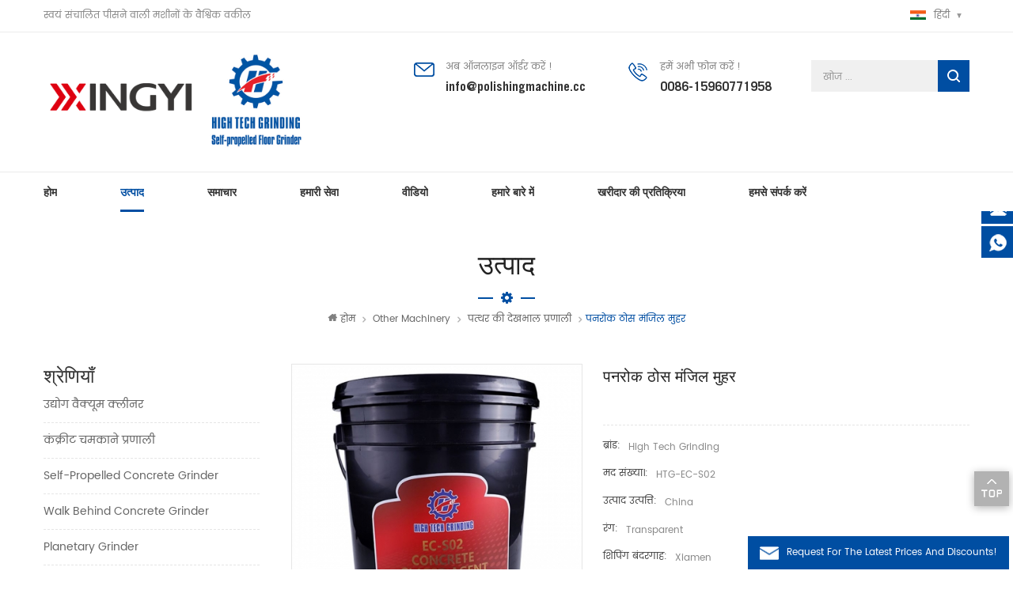

--- FILE ---
content_type: text/html
request_url: https://hi.xy1118.com/waterproof-concrete-floor-sealer_p205.html
body_size: 11093
content:
<!DOCTYPE html PUBLIC "-//W3C//DTD XHTML 1.0 Transitional//EN" "http://www.w3.org/TR/xhtml1/DTD/xhtml1-transitional.dtd">
<html xmlns="http://www.w3.org/1999/xhtml">

<head>
    <meta http-equiv="X-UA-Compatible" content="IE=edge">
    <meta http-equiv="X-UA-Compatible" content="IE=9" />
    <meta http-equiv="X-UA-Compatible" content="IE=edge,Chrome=1" />
    <meta name="viewport" content="width=device-width, initial-scale=1, minimum-scale=1">
    <meta http-equiv="Content-Type" content="text/html; charset=utf-8" />
     
<title>थोक पनरोक ठोस मंजिल मुहर,पनरोक ठोस मंजिल मुहर आपूर्तिकर्ताओं,निर्माताओं -xy1118.com</title>
<meta name="keywords" content="कंक्रीट का मुहर,ठोस मंजिल सीलर,ठोस मुहर बनाने वाला रसायन" />
<meta name="description" content="फ़ुज़ियान xingyi पॉलिश मशीन सह। लिमिटेड,पॉलिश मशीन,फर्श grinders,पीसने की मशीन,कंक्रीट मशीन,फर्श मशीन,आदि की उत्पादन और बिक्री में माहिर हैं आपकी आवश्यकताओं के अनुरूप।" />
    <link href="/images/favicon.ico" rel="shortcut icon"  />
        <link rel="alternate" hreflang="en" href="https://www.xy1118.com/waterproof-concrete-floor-sealer_p205.html" />
        <link rel="alternate" hreflang="fr" href="https://fr.xy1118.com/waterproof-concrete-floor-sealer_p205.html" />
        <link rel="alternate" hreflang="ru" href="https://ru.xy1118.com/waterproof-concrete-floor-sealer_p205.html" />
        <link rel="alternate" hreflang="es" href="https://es.xy1118.com/waterproof-concrete-floor-sealer_p205.html" />
        <link rel="alternate" hreflang="pt" href="https://pt.xy1118.com/waterproof-concrete-floor-sealer_p205.html" />
        <link rel="alternate" hreflang="ar" href="https://ar.xy1118.com/waterproof-concrete-floor-sealer_p205.html" />
        <link rel="alternate" hreflang="ko" href="https://ko.xy1118.com/waterproof-concrete-floor-sealer_p205.html" />
        <link rel="alternate" hreflang="hi" href="https://hi.xy1118.com/waterproof-concrete-floor-sealer_p205.html" />
        <link rel="alternate" hreflang="th" href="https://th.xy1118.com/waterproof-concrete-floor-sealer_p205.html" />
        <link rel="alternate" hreflang="vi" href="https://vi.xy1118.com/waterproof-concrete-floor-sealer_p205.html" />
        <link type="text/css" rel="stylesheet" href="/template/css/bootstrap.css" />
    <link type="text/css" rel="stylesheet" href="/template/css/style.css" />
    <link type="text/css" rel="stylesheet" href="/template/css/flexnav.css" />
    <link type="text/css" rel="stylesheet" href="/template/css/font-awesome.min.css" />
    <link type="text/css" rel="stylesheet" href="/template/css/meanmenu.min.css" />
    <script type="text/javascript" src="/template/js/jquery-1.8.3.js"></script>
    <script language="javascript" src="/js/jquery.validate.min.js"></script>
    <script language="javascript" src="/js/jquery.blockUI.js"></script>
    <script type="text/javascript" src="/js/front/common.js"></script>
<!--    <script type="text/javascript" src="/js/jcarousellite_1.0.1.pack.js"></script>-->
    <script type="text/javascript" src="/template/js/bootstrap.js"></script>
    <script type="text/javascript" src="/template/js/demo.js"></script>
    <script type="text/javascript" src="/template/js/slick.js"></script>
    <script type="text/javascript" src="/template/js/mainscript.js"></script>
    <script type="text/javascript" src="/template/js/jquery.treemenu.js"></script>
    <script type="text/javascript" src="/template/js/easyResponsiveTabs.js"></script>
    <script type="text/javascript" src="/template/js/responsive.tabs.js"></script>
    <script type="text/javascript" src="/template/js/wow.min.js"></script>
    <!--[if it ie9]
        <script src="/template/js/html5shiv.min.js"></script>
        <script src="/template/js/respond.min.js"></script>
    -->
    <!--[if IE 8]>
        <script src="https://oss.maxcdn.com/libs/html5shiv/3.7.0/html5shiv.js"></script>
        <script src="https://oss.maxcdn.com/libs/respond./template/js/1.3.0/respond.min.js"></script>
    <![endif]-->
    <script >
        if( /Android|webOS|iPhone|iPad|iPod|BlackBerry|IEMobile|Opera Mini/i.test(navigator.userAgent) ) {
                $(function () {       
                    $('.newm img').attr("style","");
                    $(".newm img").attr("width","");
                    $(".newm img").attr("height","");     

                })
        }
    </script>
    <!-- Google tag (gtag.js) --> <script async src="https://www.googletagmanager.com/gtag/js?id=G-3K2GQW5GD2"></script> <script> window.dataLayer = window.dataLayer || []; function gtag(){dataLayer.push(arguments);} gtag('js', new Date()); gtag('config', 'G-3K2GQW5GD2'); </script>
<!-- Google Tag Manager -->
<script>(function(w,d,s,l,i){w[l]=w[l]||[];w[l].push({'gtm.start':
new Date().getTime(),event:'gtm.js'});var f=d.getElementsByTagName(s)[0],
j=d.createElement(s),dl=l!='dataLayer'?'&l='+l:'';j.async=true;j.src=
'https://www.googletagmanager.com/gtm.js?id='+i+dl;f.parentNode.insertBefore(j,f);
})(window,document,'script','dataLayer','GTM-M73DXNP');</script>
<!-- End Google Tag Manager -->    <script charset="UTF-8" id="LA_COLLECT" src="//sdk.51.la/js-sdk-pro.min.js"></script>
    <script>LA.init({id:"Jv0WY4xjWb6JIhdd",ck:"Jv0WY4xjWb6JIhdd"})</script>
</head>
<body>
    <!-- Google Tag Manager (noscript) -->
<noscript><iframe src="https://www.googletagmanager.com/ns.html?id=GTM-M73DXNP"
height="0" width="0" style="display:none;visibility:hidden"></iframe></noscript>
<!-- End Google Tag Manager (noscript) -->    <div class="m m-top">
        <div class="m-box">
            <div class="m-t clearfix">
                <div class="t-l">
                    <span>स्वयं संचालित पीसने वाली मशीनों के वैश्विक वकील</span>
                </div>
                <div class="fy-xiala">
                    <dl class="select">
                         
                        <dt><img src="/template/images/hi.jpg" alt="हिंदी" />हिंदी</dt>
                                                <dd>
                            <ul>
                                 
                                <li><a href="https://www.xy1118.com/waterproof-concrete-floor-sealer_p205.html" title="English"><img src="/template/images/en.jpg" alt="English" />English</a></li>
                                  
                                <li><a href="https://fr.xy1118.com/waterproof-concrete-floor-sealer_p205.html" title="français"><img src="/template/images/fr.jpg" alt="français" />français</a></li>
                                  
                                <li><a href="https://ru.xy1118.com/waterproof-concrete-floor-sealer_p205.html" title="русский"><img src="/template/images/ru.jpg" alt="русский" />русский</a></li>
                                  
                                <li><a href="https://es.xy1118.com/waterproof-concrete-floor-sealer_p205.html" title="español"><img src="/template/images/es.jpg" alt="español" />español</a></li>
                                  
                                <li><a href="https://pt.xy1118.com/waterproof-concrete-floor-sealer_p205.html" title="português"><img src="/template/images/pt.jpg" alt="português" />português</a></li>
                                  
                                <li><a href="https://ar.xy1118.com/waterproof-concrete-floor-sealer_p205.html" title="العربية"><img src="/template/images/ar.jpg" alt="العربية" />العربية</a></li>
                                  
                                <li><a href="https://ko.xy1118.com/waterproof-concrete-floor-sealer_p205.html" title="한국의"><img src="/template/images/ko.jpg" alt="한국의" />한국의</a></li>
                                  
                                <li><a href="https://th.xy1118.com/waterproof-concrete-floor-sealer_p205.html" title="ไทย"><img src="/template/images/th.jpg" alt="ไทย" />ไทย</a></li>
                                  
                                <li><a href="https://vi.xy1118.com/waterproof-concrete-floor-sealer_p205.html" title="Việt Nam"><img src="/template/images/vi.jpg" alt="Việt Nam" />Việt Nam</a></li>
                                                                 <li><a href="http://www.polishingmachine.cc/"><img src="/template/images/cn.jpg" alt="#" />中文繁体</a></li>
                            </ul>
                        </dd>
                    </dl>
                </div>
            	<ul class="t-link">
                      
                      
                                                        </ul>
            </div>
        </div>
    </div>
    
    <div class="m m-head clearfix">
        <div class="m-box">
            <div class="m-h clearfix">
                <div class="logo">
                                                            <a class="lgo-01" href="/"><img src="/uploadfile/userimg/95078cec0eb70eb5348a416222b30be2.png" alt=" Fujian Xingyi Intelligent Equipment Co., Ltd" /></a>
                                                        </div>
                <div class="h-search">
                    <input name="search_keyword" onkeydown="javascript:enterIn(event);" type="text" value="" placeholder="खोज ..." class="h-search_main">
                    <input name="" type="submit" class="h-search_btn btn_search1" value="">
                </div>
                <div class="h-con">
                                                            <div class="h-con-01">
                        <div class="h-con-p">
                            <i>अब ऑनलाइन ऑर्डर करें !</i>
                            <a rel="nofollow" href="mailto:info@polishingmachine.cc">info@polishingmachine.cc</a>
                        </div>
                    </div>
                                                                                    <div class="h-con-02">
                        <div class="h-con-p">
                            <i>हमें अभी फ़ोन करें !</i>
                            <span><a rel="nofollow" href="tel:0086-15960771958">0086-15960771958</a></span>
                        </div>
                    </div>
                                    </div>
            </div>
        </div>
    </div>
    <div class="m m-n">
        <div class="m-box">
            <div class="mobile-menu-area">
                <div class="container">
                    <div class="row">
                        <nav id="mobile-menu">
                            <ul class="clearfix">
                                <li><a href="/">होम</a></li>
                                
                                <li><a href="/products">उत्पाद</a>
                                    <ul>
                                                                                <li><a href="/ride-on-concrete-grinder_c14" title="उद्योग वैक्यूम क्लीनर">उद्योग वैक्यूम क्लीनर</a>
                                                                                    </li>
                                                                                <li><a href="/remote-control-concrete-grinder_c1" title="कंक्रीट चमकाने प्रणाली">कंक्रीट चमकाने प्रणाली</a>
                                                                                    </li>
                                                                                <li><a href="/self-propelled-concrete-grinder_c45" title="Self-Propelled Concrete Grinder">Self-Propelled Concrete Grinder</a>
                                                                                    </li>
                                                                                <li><a href="/walk-behind-concrete-grinder_c44" title="Walk Behind Concrete Grinder">Walk Behind Concrete Grinder</a>
                                                                                    </li>
                                                                                <li><a href="/planetary-grinder_c49" title="Planetary Grinder">Planetary Grinder</a>
                                                                                    </li>
                                                                                <li><a href="/edge-concrete-grinder_c2" title="03. ग्रिड-कंक्रीट कंक्रीट पर">03. ग्रिड-कंक्रीट कंक्रीट पर</a>
                                                                                    </li>
                                                                                <li><a href="/propane-concrete-grinder_c39" title="Propane Concrete Grinder">Propane Concrete Grinder</a>
                                                                                    </li>
                                                                                <li><a href="/high-speed-floor-burnisher_c43" title="High Speed Floor Burnisher">High Speed Floor Burnisher</a>
                                                                                    </li>
                                                                                <li><a href="/concrete-floor-scarifier_c19" title="11. निर्माण उपकरण का निर्माण">11. निर्माण उपकरण का निर्माण</a>
                                                                                    </li>
                                                                                <li><a href="/concrete-shot-blaster_c42" title="Concrete Shot Blaster">Concrete Shot Blaster</a>
                                                                                    </li>
                                                                                <li><a href="/ride-on-power-trowel_c47" title="Ride on Power Trowel">Ride on Power Trowel</a>
                                                                                    </li>
                                                                                <li><a href="/floor-scrubber_c38" title="Floor Scrubber">Floor Scrubber</a>
                                                                                    </li>
                                                                                <li><a href="/industrial-vacuum-cleaner_c15" title="07. उद्योग वैक्यूम क्लीनर">07. उद्योग वैक्यूम क्लीनर</a>
                                                                                    </li>
                                                                                <li><a href="/pads-for-concrete-grinder_c5" title="05.diamond अपघर्षक पैड">05.diamond अपघर्षक पैड</a>
                                                                                        <ul>
                                                                                                <li><a href="/diamond-metal-grinding-pads_c24" title="a .mon कंक्रीट पीस पॉलिशिंग पैड">a .mon कंक्रीट पीस पॉलिशिंग पैड</a></li>
                                                                                                <li><a href="/resin-pads-for-concrete-grinder_c25" title="b.hard कंक्रीट पीस पैड">b.hard कंक्रीट पीस पैड</a></li>
                                                                                            </ul>
                                                                                    </li>
                                                                                <li><a href="/other-machinery_c40" title="Other Machinery">Other Machinery</a>
                                                                                        <ul>
                                                                                                <li><a href="/concrete-laser-leveling-machine_c16" title="08. क्लोअर स्क्रबर">08. क्लोअर स्क्रबर</a></li>
                                                                                                <li><a href="/chemicals-for-flooring_c4" title="पत्थर की देखभाल प्रणाली">पत्थर की देखभाल प्रणाली</a></li>
                                                                                            </ul>
                                                                                    </li>
                                                                                <li><a href="/concrete-floor-grinder_c50" title="Concrete Floor Grinder">Concrete Floor Grinder</a>
                                                                                    </li>
                                                                            </ul>
                                </li>
                                                                <li><a  href="/news_nc1">समाचार</a>
                                                                        <ul>
                                                                                <li><a href="/_nc6">संस्कृति समाचार</a></li>
                                                                                <li><a href="/_nc8">प्रदर्शनी समाचार</a></li>
                                                                                <li><a href="/_nc10">उत्पाद समाचार</a></li>
                                                                                <li><a href="/_nc13">कारखाना समाचार</a></li>
                                                                                <li><a href="/_nc14">उद्योग ज्ञान</a></li>
                                                                            </ul>
                                                                    </li>
                                                                <li><a  href="/floor-solutions_d3">हमारी सेवा</a>
                                                                          <ul>
                                                                                <li><a href="/concrete-shinningflat-system-for-hard-concrete_d15" title="ठोस फर्श">ठोस फर्श</a></li>
                                                                                <li><a href="/dye-concrte-shinningflat-polishing-system_d16" title="terrazzo मंजिल">terrazzo मंजिल</a></li>
                                                                                <li><a href="/the-tank-stone-system_d17" title="टैंक स्टोन सिस्टम">टैंक स्टोन सिस्टम</a></li>
                                                                                <li><a href="/concrete-shinningflat-system-for-soft-concrete_d18" title="ठोस shinningflat प्रणाली - नरम कंक्रीट के लिए">ठोस shinningflat प्रणाली - नरम कंक्रीट के लिए</a></li>
                                                                                <li><a href="/stone-floor-polishing-system_d14" title="पत्थर के फर्श">पत्थर के फर्श</a></li>
                                                                            </ul>
                                                                    </li>
                                                                <li><a  href="/video_nc2">वीडियो</a>
                                                                        <ul>
                                                                                <li><a href="/company-culture_nc20">Company Culture</a></li>
                                                                                <li><a href="/jobsite-demo_nc22">Jobsite Demo</a></li>
                                                                                <li><a href="/floor-grinder_nc18">Floor Grinder</a></li>
                                                                                <li><a href="/floor-polisher_nc19">Floor Polisher</a></li>
                                                                                <li><a href="/vacuum-cleaner_nc16">Vacuum Cleaner</a></li>
                                                                                <li><a href="/xingyi-seminar_nc21">Xingyi Seminar</a></li>
                                                                            </ul>
                                                                    </li>
                                                                <li><a  href="/about-us_d1">हमारे बारे में</a>
                                                                        <ul>
                                                                                <li><a href="/our-honor_d5" title="हमारी कंपनी">हमारी कंपनी</a></li>
                                                                                <li><a href="/our-training_d6" title="हमारे प्रशिक्षण">हमारे प्रशिक्षण</a></li>
                                                                                <li><a href="/index-about_d26" title="सूचकांक">सूचकांक</a></li>
                                                                                <li><a href="/our-certification_d7" title="हमारे पेशे">हमारे पेशे</a></li>
                                                                                <li><a href="/company-profile_d10" title="कंपनी प्रोफ़ाइल">कंपनी प्रोफ़ाइल</a></li>
                                                                                <li><a href="/history_d11" title="इतिहास">इतिहास</a></li>
                                                                            </ul>
                                                                    </li>
                                                                <li><a  href="/buyer-feedback_d21">खरीदार की प्रतिक्रिया</a>
                                                                    </li>
                                                                <li><a  href="/contact-us_d2">हमसे संपर्क करें</a>
                                                                        <ul>
                                                                                <li><a href="/we-are-hiring_d12" title="R&D">R&D</a></li>
                                                                                <li><a href="/service_d13" title="सेवा">सेवा</a></li>
                                                                            </ul>
                                                                    </li>
                            </ul>
                        </nav>
                    </div>
                </div>
            </div>
           <style>
             
                     
                   
                              
                     
                  
                
                                     
                      #navigation>li{margin:0 80px 0 0;} 
                                      @media(max-width:1200px){
                    #navigation>li{margin:0 60px 0 0;}  
                  }
                      
            
                                      
                                                
                      

                  </style>
            <ul id="navigation" class="clearfix">
                <li ><span><a href="/">होम</a></span></li>
                <li class="active"><span><a href="/products">उत्पाद</a></span><i class="nav-i"></i>
                    <ul>
                                                <li><span><a href="/ride-on-concrete-grinder_c14" title="उद्योग वैक्यूम क्लीनर">उद्योग वैक्यूम क्लीनर</a></span>
                                                    </li>
                                                <li><span><a href="/remote-control-concrete-grinder_c1" title="कंक्रीट चमकाने प्रणाली">कंक्रीट चमकाने प्रणाली</a></span>
                                                    </li>
                                                <li><span><a href="/self-propelled-concrete-grinder_c45" title="Self-Propelled Concrete Grinder">Self-Propelled Concrete Grinder</a></span>
                                                    </li>
                                                <li><span><a href="/walk-behind-concrete-grinder_c44" title="Walk Behind Concrete Grinder">Walk Behind Concrete Grinder</a></span>
                                                    </li>
                                                <li><span><a href="/planetary-grinder_c49" title="Planetary Grinder">Planetary Grinder</a></span>
                                                    </li>
                                                <li><span><a href="/edge-concrete-grinder_c2" title="03. ग्रिड-कंक्रीट कंक्रीट पर">03. ग्रिड-कंक्रीट कंक्रीट पर</a></span>
                                                    </li>
                                                <li><span><a href="/propane-concrete-grinder_c39" title="Propane Concrete Grinder">Propane Concrete Grinder</a></span>
                                                    </li>
                                                <li><span><a href="/high-speed-floor-burnisher_c43" title="High Speed Floor Burnisher">High Speed Floor Burnisher</a></span>
                                                    </li>
                                                <li><span><a href="/concrete-floor-scarifier_c19" title="11. निर्माण उपकरण का निर्माण">11. निर्माण उपकरण का निर्माण</a></span>
                                                    </li>
                                                <li><span><a href="/concrete-shot-blaster_c42" title="Concrete Shot Blaster">Concrete Shot Blaster</a></span>
                                                    </li>
                                                <li><span><a href="/ride-on-power-trowel_c47" title="Ride on Power Trowel">Ride on Power Trowel</a></span>
                                                    </li>
                                                <li><span><a href="/floor-scrubber_c38" title="Floor Scrubber">Floor Scrubber</a></span>
                                                    </li>
                                                <li><span><a href="/industrial-vacuum-cleaner_c15" title="07. उद्योग वैक्यूम क्लीनर">07. उद्योग वैक्यूम क्लीनर</a></span>
                                                    </li>
                                                <li><span><a href="/pads-for-concrete-grinder_c5" title="05.diamond अपघर्षक पैड">05.diamond अपघर्षक पैड</a></span>
                                                        <ul>
                                                                <li><span><a href="/diamond-metal-grinding-pads_c24" title="a .mon कंक्रीट पीस पॉलिशिंग पैड">a .mon कंक्रीट पीस पॉलिशिंग पैड</a></span></li>
                                                                <li><span><a href="/resin-pads-for-concrete-grinder_c25" title="b.hard कंक्रीट पीस पैड">b.hard कंक्रीट पीस पैड</a></span></li>
                                                            </ul>
                                                    </li>
                                                <li><span><a href="/other-machinery_c40" title="Other Machinery">Other Machinery</a></span>
                                                        <ul>
                                                                <li><span><a href="/concrete-laser-leveling-machine_c16" title="08. क्लोअर स्क्रबर">08. क्लोअर स्क्रबर</a></span></li>
                                                                <li><span><a href="/chemicals-for-flooring_c4" title="पत्थर की देखभाल प्रणाली">पत्थर की देखभाल प्रणाली</a></span></li>
                                                            </ul>
                                                    </li>
                                                <li><span><a href="/concrete-floor-grinder_c50" title="Concrete Floor Grinder">Concrete Floor Grinder</a></span>
                                                    </li>
                                            </ul>
                </li>
                                <li ><span><a  href="/news_nc1">समाचार</a></span><i class="nav-i"></i>
                                        <ul>
                                                <li><span><a href="/_nc6">संस्कृति समाचार</a></span></li>
                                                <li><span><a href="/_nc8">प्रदर्शनी समाचार</a></span></li>
                                                <li><span><a href="/_nc10">उत्पाद समाचार</a></span></li>
                                                <li><span><a href="/_nc13">कारखाना समाचार</a></span></li>
                                                <li><span><a href="/_nc14">उद्योग ज्ञान</a></span></li>
                                            </ul>
                                    </li>
                                <li ><span><a  href="/floor-solutions_d3">हमारी सेवा</a></span><i class="nav-i"></i>
                                        <ul>
                                                <li><span><a href="/concrete-shinningflat-system-for-hard-concrete_d15" title="ठोस फर्श">ठोस फर्श</a></span></li>
                                                <li><span><a href="/dye-concrte-shinningflat-polishing-system_d16" title="terrazzo मंजिल">terrazzo मंजिल</a></span></li>
                                                <li><span><a href="/the-tank-stone-system_d17" title="टैंक स्टोन सिस्टम">टैंक स्टोन सिस्टम</a></span></li>
                                                <li><span><a href="/concrete-shinningflat-system-for-soft-concrete_d18" title="ठोस shinningflat प्रणाली - नरम कंक्रीट के लिए">ठोस shinningflat प्रणाली - नरम कंक्रीट के लिए</a></span></li>
                                                <li><span><a href="/stone-floor-polishing-system_d14" title="पत्थर के फर्श">पत्थर के फर्श</a></span></li>
                                            </ul>
                                    </li>
                                <li ><span><a  href="/video_nc2">वीडियो</a></span><i class="nav-i"></i>
                                        <ul>
                                                <li><span><a href="/company-culture_nc20">Company Culture</a></span></li>
                                                <li><span><a href="/jobsite-demo_nc22">Jobsite Demo</a></span></li>
                                                <li><span><a href="/floor-grinder_nc18">Floor Grinder</a></span></li>
                                                <li><span><a href="/floor-polisher_nc19">Floor Polisher</a></span></li>
                                                <li><span><a href="/vacuum-cleaner_nc16">Vacuum Cleaner</a></span></li>
                                                <li><span><a href="/xingyi-seminar_nc21">Xingyi Seminar</a></span></li>
                                            </ul>
                                    </li>
                                <li ><span><a  href="/about-us_d1">हमारे बारे में</a></span><i class="nav-i"></i>
                                        <ul>
                                                <li><span><a href="/our-honor_d5" title="हमारी कंपनी">हमारी कंपनी</a></span></li>
                                                <li><span><a href="/our-training_d6" title="हमारे प्रशिक्षण">हमारे प्रशिक्षण</a></span></li>
                                                <li><span><a href="/index-about_d26" title="सूचकांक">सूचकांक</a></span></li>
                                                <li><span><a href="/our-certification_d7" title="हमारे पेशे">हमारे पेशे</a></span></li>
                                                <li><span><a href="/company-profile_d10" title="कंपनी प्रोफ़ाइल">कंपनी प्रोफ़ाइल</a></span></li>
                                                <li><span><a href="/history_d11" title="इतिहास">इतिहास</a></span></li>
                                            </ul>
                                    </li>
                                <li ><span><a  href="/buyer-feedback_d21">खरीदार की प्रतिक्रिया</a></span>
                                    </li>
                
                                <li ><span><a  href="/contact-us_d2">हमसे संपर्क करें</a></span>
                                        <ul>
                                                <li><span><a href="/we-are-hiring_d12" title="R&D">R&D</a></span></li>
                                                <li><span><a href="/service_d13" title="सेवा">सेवा</a></span></li>
                                            </ul>
                                    </li>
                                            </ul>
        </div>
    </div>
    <div class="main page-banner">
    </div>
<div class="m main-mbx">
    <div class="m-box">
        <div class="main-0j clearfix">
            <div class="m-bt">
                <div><span>उत्पाद</span></div>
            </div>
            <div class="mbx-nr">
                <a class="home" href="/"><i class="fa fa-home"></i>होम</a>
                                                <i class="fa fa-angle-right"></i>
                <a href="/other-machinery_c40">Other Machinery</a>
                                <i class="fa fa-angle-right"></i>
                <a href="/chemicals-for-flooring_c4">पत्थर की देखभाल प्रणाली</a>
                <i class="fa fa-angle-right"></i><span>पनरोक ठोस मंजिल मुहर</span>
                            </div>
        </div>
    </div>
</div>

<div class="m-ny">
    <div class="m-box clearfix">
        <div class="main-body clearfix">
            <div class="main-left">
    <div id="right_column" class="left-nav column clearfix">
        <section class="block blockcms column_box">
            <span><em><p>श्रेणियाँ</p></em><i class="column_icon_toggle icon-plus-sign"></i></span>
            <div class="htmleaf-content toggle_content">
                <div class="tree-box">
                    <ul class="tree">
                                                <li><a href="/ride-on-concrete-grinder_c14">उद्योग वैक्यूम क्लीनर</a>
                                                    </li>
                                                <li><a href="/remote-control-concrete-grinder_c1">कंक्रीट चमकाने प्रणाली</a>
                                                    </li>
                                                <li><a href="/self-propelled-concrete-grinder_c45">Self-Propelled Concrete Grinder</a>
                                                    </li>
                                                <li><a href="/walk-behind-concrete-grinder_c44">Walk Behind Concrete Grinder</a>
                                                    </li>
                                                <li><a href="/planetary-grinder_c49">Planetary Grinder</a>
                                                    </li>
                                                <li><a href="/edge-concrete-grinder_c2">03. ग्रिड-कंक्रीट कंक्रीट पर</a>
                                                    </li>
                                                <li><a href="/propane-concrete-grinder_c39">Propane Concrete Grinder</a>
                                                    </li>
                                                <li><a href="/high-speed-floor-burnisher_c43">High Speed Floor Burnisher</a>
                                                    </li>
                                                <li><a href="/concrete-floor-scarifier_c19">11. निर्माण उपकरण का निर्माण</a>
                                                    </li>
                                                <li><a href="/concrete-shot-blaster_c42">Concrete Shot Blaster</a>
                                                    </li>
                                                <li><a href="/ride-on-power-trowel_c47">Ride on Power Trowel</a>
                                                    </li>
                                                <li><a href="/floor-scrubber_c38">Floor Scrubber</a>
                                                    </li>
                                                <li><a href="/industrial-vacuum-cleaner_c15">07. उद्योग वैक्यूम क्लीनर</a>
                                                    </li>
                                                <li><a href="/pads-for-concrete-grinder_c5">05.diamond अपघर्षक पैड</a>
                                                        <ul>
                                                                <li><a href="/diamond-metal-grinding-pads_c24">a .mon कंक्रीट पीस पॉलिशिंग पैड</a>
                                                                    </li>
                                                                <li><a href="/resin-pads-for-concrete-grinder_c25">b.hard कंक्रीट पीस पैड</a>
                                                                    </li>
                                                            </ul>
                                                    </li>
                                                <li><a href="/other-machinery_c40">Other Machinery</a>
                                                        <ul>
                                                                <li><a href="/concrete-laser-leveling-machine_c16">08. क्लोअर स्क्रबर</a>
                                                                    </li>
                                                                <li><a href="/chemicals-for-flooring_c4">पत्थर की देखभाल प्रणाली</a>
                                                                        <ul>
                                                                                <li><a href="/concrete-surface-care-products_c31">ठोस मुहर</a></li>
                                                                                <li><a href="/stone-surface-care-products_c32">a.concrete densifier</a></li>
                                                                            </ul>
                                                                    </li>
                                                            </ul>
                                                    </li>
                                                <li><a href="/concrete-floor-grinder_c50">Concrete Floor Grinder</a>
                                                    </li>
                                            </ul>
                    <script>
                    $(function() {
                        $(".tree").treemenu({
                            delay: 300
                        }).openActive();
                    });
                    </script>
                </div>
            </div>
        </section>
    </div>
    <div id="right_column" class="left-hot column  clearfix">
        <section class="block blockcms column_box">
            <span><em><p>नये उत्पाद</p></em><i class="column_icon_toggle icon-plus-sign"></i></span>
            <div class="htmleaf-content toggle_content">
                <div class="fen-cp">
                    <ul>
                                            </ul>
                </div>
            </div>
        </section>
    </div>
</div>            <div class="main-right clearfix  ">
                <div class="products">
                    <div class="pro_img Up">
                        <div class="sp-wrap">
                                                        <a href="/uploadfile/202301/14/5525ef58fd4157087c164d3b2401d22d_medium.jpg"  rel="useZoom: 'zoom1', smallImage: '/uploadfile/202301/14/5525ef58fd4157087c164d3b2401d22d_small.jpg' ">
                            <img  src="/uploadfile/202301/14/5525ef58fd4157087c164d3b2401d22d_small.jpg" alt = "पनरोक ठोस मंजिल मुहर"    /></a>
                                                        <a href="/uploadfile/202301/14/c8d03d71d00249d563d6d279d10153c8_medium.jpg"  rel="useZoom: 'zoom1', smallImage: '/uploadfile/202301/14/c8d03d71d00249d563d6d279d10153c8_small.jpg' ">
                            <img  src="/uploadfile/202301/14/c8d03d71d00249d563d6d279d10153c8_small.jpg" alt = "पनरोक ठोस मंजिल मुहर"    /></a>
                                                        <a href="/uploadfile/202301/14/cf023b309f6226b66c08c37a478f2946_medium.jpg"  rel="useZoom: 'zoom1', smallImage: '/uploadfile/202301/14/cf023b309f6226b66c08c37a478f2946_small.jpg' ">
                            <img  src="/uploadfile/202301/14/cf023b309f6226b66c08c37a478f2946_small.jpg" alt = "पनरोक ठोस मंजिल मुहर"    /></a>
                                                        <a href="/uploadfile/202301/14/1ebde3870cbc96297654686b4b628638_medium.jpg"  rel="useZoom: 'zoom1', smallImage: '/uploadfile/202301/14/1ebde3870cbc96297654686b4b628638_small.jpg' ">
                            <img  src="/uploadfile/202301/14/1ebde3870cbc96297654686b4b628638_small.jpg" alt = "पनरोक ठोस मंजिल मुहर"    /></a>
                                                        <a href="/uploadfile/202301/14/6987b7c82fb61ad8889ee98705fdf51d_medium.jpg"  rel="useZoom: 'zoom1', smallImage: '/uploadfile/202301/14/6987b7c82fb61ad8889ee98705fdf51d_small.jpg' ">
                            <img  src="/uploadfile/202301/14/6987b7c82fb61ad8889ee98705fdf51d_small.jpg" alt = "पनरोक ठोस मंजिल मुहर"    /></a>
                                                        <a href="/uploadfile/202301/14/c791c1def1dbd76b370d0ca716f3241c_medium.jpg"  rel="useZoom: 'zoom1', smallImage: '/uploadfile/202301/14/c791c1def1dbd76b370d0ca716f3241c_small.jpg' ">
                            <img  src="/uploadfile/202301/14/c791c1def1dbd76b370d0ca716f3241c_small.jpg" alt = "पनरोक ठोस मंजिल मुहर"    /></a>
                                                    </div>
                        <script type="text/javascript" src="/template/js/smoothproducts.js"></script>
                        <script type="text/javascript">
                        $(window).load(function() {
                            $('.sp-wrap').smoothproducts();
                        });
                        </script>
                    </div>
                    <div class="pro_table clearfix Up">
                        <h1>पनरोक ठोस मंजिल मुहर</h1>
                        <p><div>
	<span style="color:#333333;font-family:'Roboto, Helvetica, Tahoma, Arial, sans-serif, SimSun, 宋体';"><span style="line-height:15.6px;"><span style="color:#333333;font-family:Roboto;font-size:14px;background-color:#FFFFFF;"><br />
<span style="font-size:18px;font-family:Arial;"></span></span></span></span> 
</div>
<p>
	<span style="color:#333333;font-family:'Roboto, Helvetica, Tahoma, Arial, sans-serif, SimSun, 宋体';"><span style="line-height:15.6px;"> </span></span> 
</p></p>
                        <ul>
                                                        <li><p>ब्रांड: </p>High Tech Grinding</li>
                                                                                    <li><p>मद संख्या।: </p>HTG-EC-S02</li>
                                                                                                                                                                                                    <li><p>उत्पाद उत्पत्ति: </p>China</li>
                                                                                    <li><p>रंग: </p>transparent</li>
                                                                                    <li><p>शिपिंग बंदरगाह: </p>Xiamen</li>
                                                                                    <li><p>समय - सीमा： </p>within 7 days after receiving your payme</li>
                                                                                                            </ul>

                        <div class="con-xp-nnn">

                            <p><a href="#Inquiry-go" class="pro_more">हमसे संपर्क करें<i class="fa fa-envelope"></i></a></p>
                        </div>
                    </div>
                    <div class="clearfix"></div>
                </div>
                <div class="por-main-box Up">
                    <div class="por-main-box-bt">
                        <span>वास्तु की बारीकी</span>
                    </div>
                    <div class="por-main newm">
                        <h1>
	<p class="">
		<span style="font-family:Tahoma;font-size:18pt;background:#99CCFF;"> विनिर्माण</span><span style="font-family:Tahoma;font-size:18pt;background:#99CCFF;"> केंद्र</span> 
	</p>
	<p class="">
		<span style="font-family:Tahoma;font-size:18pt;background:#99CCFF;"><img src="/js/htmledit/kindeditor/attached/20181114/20181114144213_74411.jpg" alt="" width="750" height="500" title="" align="" /><br />
</span> 
	</p>
	<p class="">
		<span style="font-family:Tahoma;font-size:18pt;background:#99CCFF;"><br />
</span> 
	</p>
	<p class="">
		<span style="font-family:Tahoma;font-size:18pt;background:#99CCFF;"><br />
</span> 
	</p>
	<p class="">
		<span style="font-family:Tahoma;font-size:18pt;background:#99CCFF;"></span> 
	</p>
	<p class="">
		<span style="font-family:Tahoma;font-size:18pt;background:#99CCFF;"> उत्पाद वर्णन</span> 
	</p>
	<p>
		<span style="color:#333333;font-family:Roboto;font-size:14px;"></span> 
	</p>
	<p class="p">
		<span style="font-family:Arial;font-size:18px;"> EC-S02 ठोस चमकता हुआ एजेंट में सुंदर दिखने की उच्च चमक और है</span> 
	</p>
	<p class="p">
		<span style="font-family:Arial;font-size:18px;"> लिथियम-आधारित तरल हार्डनर उत्कृष्ट प्रदर्शन। यह वॉटरप्रूफिंग को बढ़ा सकता है,</span> 
	</p>
	<p class="p">
		<span style="font-family:Arial;font-size:18px;"> रासायनिक प्रतिरोध और साधारण कंक्रीट, उच्च शक्ति कंक्रीट की compressive शक्ति</span> 
	</p>
	<p class="p">
		<span style="font-family:Arial;font-size:18px;"> और चमक को सुधारने और सतह की कठोरता को बढ़ाने के प्रभाव के साथ टेराज़ो फर्श</span> 
	</p>
	<p class="p">
		<span style="font-family:Arial;font-size:18px;"> और विरोधी दूषण क्षमता को बढ़ाने।<br />
</span> 
	</p>
	<p class="p">
		<span style="font-family:Arial;font-size:18px;"><br />
</span> 
	</p>
	<p class="p">
		<span style="font-family:Arial;font-size:18px;"></span><span style="font-family:Tahoma;font-size:10.5pt;"><br />
</span><span style="font-family:Arial;font-size:18px;"></span><span style="font-family:Tahoma;font-size:10.5pt;"></span> 
	</p>
	<p>
		<br />
	</p>
</h1>
<h1>
	<img src="/js/htmledit/kindeditor/attached/20181114/20181114154726_22972.jpg" alt="" width="750" height="750" title="" align="" /><br />
</h1>
<p>
	<br />
</p>
<p>
	<br />
</p>
<p>
	<img src="/js/htmledit/kindeditor/attached/20181114/20181114154840_20640.jpg" alt="" /> 
</p>
<p>
	<br />
</p>
<p>
	<span style="font-size:14px;line-height:21px;"></span><span style="font-size:14px;line-height:21px;"></span> 
</p>
<p>
	<span style="font-size:18px;font-family:Arial;"> </span> 
</p>
<p class="">
	<span style="font-family:Tahoma;font-size:18pt;background:#99CCFF;"> ग्राहक डेमो</span> 
</p>
<p class="">
	<span style="font-family:Tahoma;font-size:18pt;background:#99CCFF;"><img src="/js/htmledit/kindeditor/attached/20181114/20181114144557_36749.jpg" alt="" width="751" height="600" title="" align="" /><br />
</span> 
</p>
<p class="">
	<span style="font-family:Tahoma;font-size:18pt;background:#99CCFF;"><br />
</span> 
</p>
<p class="">
	<span style="font-family:Tahoma;font-size:18pt;background:#99CCFF;"> हमारे प्रमाणपत्र<br />
<img src="/js/htmledit/kindeditor/attached/20181114/20181114144644_96523.jpg" alt="" /><br />
</span> 
</p>
<p class="">
	<span style="font-family:Tahoma;font-size:18pt;background:#99CCFF;"><br />
</span> 
</p>
<p class="">
	<span style="font-family:Tahoma;font-size:18pt;background:#99CCFF;"><br />
</span> 
</p>
<p class="">
	<span style="font-family:Tahoma;font-size:18pt;background:#99CCFF;"></span> 
</p>
<p class="">
	<span style="font-family:Tahoma;font-size:18pt;background:#99CCFF;"> ग्राहक मूल्यांकन</span><span style="font-family:Tahoma;font-size:18pt;background:#99CCFF;"></span> 
</p>
<img src="/js/htmledit/kindeditor/attached/20181114/20181114144811_56748.jpg" alt="" width="700" height="500" title="" align="" /><br />
<p>
	<br />
</p>
<p class="">
	<span style="font-family:Tahoma;font-size:18pt;background:#99CCFF;"><br />
</span> 
</p>
<p class="">
	<span style="font-family:Tahoma;font-size:18pt;background:#99CCFF;"></span> 
</p>
<p class="p" style="margin-left:0.0000pt;text-indent:0.0000pt;">
	<span style="font-family:Tahoma;font-size:18pt;background:#99CCFF;"> पैकिंग और amp; वितरण</span><span style="font-family:Tahoma;font-size:18pt;background:#99CCFF;"></span> 
</p>
<img src="/js/htmledit/kindeditor/attached/20181114/20181114145040_78790.jpg" alt="" /><br />
<p>
	<br />
</p>                    </div>
                </div>
                                                <div class="relatedTags clearfix Up">
                    <p>संबंधित टैग : </p>
                    <div class="re_main">
                                                <a href="/concrete-sealer_sp">कंक्रीट का मुहर</a>
                                                <a href="/concrete-floor-sealer_sp">ठोस मंजिल सीलर</a>
                                                <a href="/concrete-sealer-chemical_sp">ठोस मुहर बनाने वाला रसायन</a>
                                            </div>
                </div>
                                <ul class="page_turn clearfix Up">
                                        <li><p>पिछला:</p><a href="/efficient-high-quality-antifouling-agent-ec-fw01_p206.html" title="कुशल उच्च गुणवत्ता वाले एंटीफ्लिंग एजेंट ec-fw01">कुशल उच्च गुणवत्ता वाले एंटीफ्लिंग एजेंट ec-fw01</a></li>
                                                            <li><p>आगामी:</p><a href="/concrete-sealer-htg-ec-s02_p204.html" title="ठोस मुहर htg-ec-s01">ठोस मुहर htg-ec-s01</a></li>
                                    </ul>
                <div class="cx-p">
                    <img src="" alt="" />
                </div>
                <div class="pro_inquiry clr clearfix Up">
                    <div id="Inquiry-go" style="position: absolute;top: -120px;"></div>
                    <section id="blockbestsellers" class="column_box">
                        <b>एक नि: शुल्क परामर्श</b>
                        <p>वैश्विक मंजिल मजदूरों को स्वास्थ्य, आसान और खुशी के साथ काम करने में सक्षम बनाता है</p>
                        <form id="email_form" name="email_form" method="post" action="/inquiry/addinquiry">
                            <input type="hidden" name="msg_title" value="पनरोक ठोस मंजिल मुहर" class="meInput" />
                            <input type="hidden" name="to_proid[]" value="205" class="meInput" />
                            <input type="hidden" name="product_id" value="205" class="meInput" />
                            <input type='hidden' name='msg_userid' value= />
                            <ul>
                                <li class="ny-con-cx-01">
                                    <label>विषय : <a href="/waterproof-concrete-floor-sealer_p205.html">पनरोक ठोस मंजिल मुहर</a></label>
                                </li>
                                <li class="ny-con-cx-02">
                                    <input type="text" name="msg_name" class="meInput" placeholder="नाम *" />
                                </li>
                                <li class="ny-con-cx-02">
                                    <input type="text" name="msg_tel" class="meInput" placeholder="तेल" />
                                </li>
                                <li class="ny-con-cx-02">
                                    <input type="text" name="msg_email" id="msg_email" class="meInput" placeholder="ईमेल : *" />
                                </li>
                                <li class="ny-con-cx-02">
                                    <input type="text" name="msg_country" class="meInput" placeholder="देश : *" />
                                </li>
                                <li class="ny-con-cx-03">
                                    <textarea name="msg_content" class="meText" placeholder="संदेश : *"></textarea>
                                </li>
                                <p class="ser" style="width: 100%">अगर आपके पास कोई प्रश्न या सुझाव हैं, तो कृपया हमें एक संदेश छोड़ दें, हम जितनी जल्दी हो सके हम आपको जवाब देंगे!</p>
                                <div class="m-more">
                                    <p><input type="submit" class="send" value="जमा करें" ></p>
                                </div>
                            </ul>
                        </form>
                    </section>
                </div>
                <div class="clearfix"></div>
            </div>
            <div class="view_pro clearfix Up">
                <div class="por-main-box-bt">
                    <span>संबंधित उत्पाद</span>
                </div>
                <div class="slider cp-1j-lb">
                     
                    <div class="Up">
                        <div class="cp-1j-lei">
                            <div>
                                <a href="/_p107.html" title="संगमरमर क्रिस्टल रासायनिक चमकाने एजेंट"><img id="product_detail_img"  alt="संगमरमर क्रिस्टल रसायन" src="/uploadfile/201512/23/335e1ed56302420a78181e79911140c5_thumb.jpg" /></a>
                            </div>
                            <span><a href="/_p107.html" title="संगमरमर क्रिस्टल रासायनिक चमकाने एजेंट">संगमरमर क्रिस्टल रासायनिक चमकाने एजेंट</a>
                                <p>परिणामः सतह की मरम्मत और लक्जरी चमक को फिर से पुन: उत्पन्न, पत्थर चमक की तरह नया बनाते हैं।</p>
                            </span>
                        </div>
                    </div>
                     
                    <div class="Up">
                        <div class="cp-1j-lei">
                            <div>
                                <a href="/_p105.html" title="चमकाने संगमरमर क्रिस्टल स्टोन बिक्री यौगिक"><img id="product_detail_img"  alt="संगमरमर क्रिस्टल यौगिक" src="/uploadfile/201512/23/702a26aa43ceb0969fac20b4c7fbf417_thumb.jpg" /></a>
                            </div>
                            <span><a href="/_p105.html" title="चमकाने संगमरमर क्रिस्टल स्टोन बिक्री यौगिक">चमकाने संगमरमर क्रिस्टल स्टोन बिक्री यौगिक</a>
                                <p>यह न केवल फिसल, दाग प्रतिरोध को रोकने कर सकते हैं, लेकिन भी पत्थर चमकते उच्च तापमान के लिए खड़े हो सकते हैं।</p>
                            </span>
                        </div>
                    </div>
                     
                    <div class="Up">
                        <div class="cp-1j-lei">
                            <div>
                                <a href="/_p106.html" title="ग्रेनाइट क्रिस्टल यौगिक रखरखाव चमकाने"><img id="product_detail_img"  alt="ग्रेनाइट क्रिस्टल यौगिक" src="/uploadfile/201512/23/75aeee3f7bd284387bc3d50f86a3dd98_thumb.jpg" /></a>
                            </div>
                            <span><a href="/_p106.html" title="ग्रेनाइट क्रिस्टल यौगिक रखरखाव चमकाने">ग्रेनाइट क्रिस्टल यौगिक रखरखाव चमकाने</a>
                                <p>ग्रेनाइट क्रिस्टल यौगिक रखरखाव चमकाने</p>
                            </span>
                        </div>
                    </div>
                     
                    <div class="Up">
                        <div class="cp-1j-lei">
                            <div>
                                <a href="/_p97.html" title="स्टोन पाउडर यौगिक पॉलिश"><img id="product_detail_img"  alt="पोलिश पाउडर" src="/uploadfile/201512/23/5f00bb9faa6aed3359c8f2b265d16644_thumb.jpg" /></a>
                            </div>
                            <span><a href="/_p97.html" title="स्टोन पाउडर यौगिक पॉलिश">स्टोन पाउडर यौगिक पॉलिश</a>
                                <p>XY-106 उच्च चमक ग्रेनाइट cryatal यौगिक पीस गीला करने के लिए लागू होता है और ठीक चमकाने के लिए पत्थर सतह कि खो चमक, संगमरमर, ग्रेनाइट, के लिए आदर्श glsaa पैनल, सघन glazes टाइल, terrazzo, आदि। परिणामः सतह की मरम्मत और लक्जरी चमक को फिर से पुन: उत्पन्न।</p>
                            </span>
                        </div>
                    </div>
                     
                    <div class="Up">
                        <div class="cp-1j-lei">
                            <div>
                                <a href="/_p98.html" title="संगमरमर क्रिस्टल पाउडर रासायनिक"><img id="product_detail_img"  alt="संगमरमर क्रिस्टल पाउडर" src="/uploadfile/201512/23/29bdf30e8b2df2e0fb4a1b66afef6f4b_thumb.jpg" /></a>
                            </div>
                            <span><a href="/_p98.html" title="संगमरमर क्रिस्टल पाउडर रासायनिक">संगमरमर क्रिस्टल पाउडर रासायनिक</a>
                                <p>यह विशेष रूप से पानी के साथ संगमरमर की सतह चमकाने के लिए एकदम सही है। यह पत्थर चमक फिर से पकड़ कर सकते हैं।</p>
                            </span>
                        </div>
                    </div>
                     
                    <div class="Up">
                        <div class="cp-1j-lei">
                            <div>
                                <a href="/_p99.html" title="उत्कृष्ट प्रदर्शन पत्थर रखरखाव एजेंट"><img id="product_detail_img"  alt="पत्थर के रखरखाव" src="/uploadfile/201512/23/04ac8a2d12275ba455599f8a1493d806_thumb.jpg" /></a>
                            </div>
                            <span><a href="/_p99.html" title="उत्कृष्ट प्रदर्शन पत्थर रखरखाव एजेंट">उत्कृष्ट प्रदर्शन पत्थर रखरखाव एजेंट</a>
                                <p>यह लकड़ी के फर्श, कंक्रीट, संगमरमर, सिरेमिक टाइल, आदि के लिए फिट बैठता है। यह तेल निकाल सकता है और पत्थर बनाने स्वच्छ।</p>
                            </span>
                        </div>
                    </div>
                     
                    <div class="Up">
                        <div class="cp-1j-lei">
                            <div>
                                <a href="/_p100.html" title="औद्योगिक जंग हटानेवाला रासायनिक"><img id="product_detail_img"  alt="जंग हटानेवाला रासायनिक" src="/uploadfile/201512/23/4b36b0b3a25088b7cd2fd23cff001855_thumb.jpg" /></a>
                            </div>
                            <span><a href="/_p100.html" title="औद्योगिक जंग हटानेवाला रासायनिक">औद्योगिक जंग हटानेवाला रासायनिक</a>
                                <p>यह जंग दाग हटा सकता है, चाय दाग, स्याही दाग और संगमरमर पर आक्साइड चमकदार संगमरमर को कोई क्षति</p>
                            </span>
                        </div>
                    </div>
                     
                    <div class="Up">
                        <div class="cp-1j-lei">
                            <div>
                                <a href="/_p101.html" title="ग्रेनाइट जंग हटानेवाला क्लीनर"><img id="product_detail_img"  alt="ग्रेनाइट जंग हटानेवाला" src="/uploadfile/201512/23/f7ed4f9744b595c5dc3208c9e568f4f0_thumb.jpg" /></a>
                            </div>
                            <span><a href="/_p101.html" title="ग्रेनाइट जंग हटानेवाला क्लीनर">ग्रेनाइट जंग हटानेवाला क्लीनर</a>
                                <p>यह जंग और जंग स्पॉट पर ग्रेनाइट, बलुआ पत्थर और argil हटा सकते हैं।</p>
                            </span>
                        </div>
                    </div>
                                    </div>
            </div>
        </div>
    </div>
</div>
<div class="m m-f">
    <div class="m-box">
        <div class="footer clearfix">
            <div id="right_column" class="fot_links fot_links-01">
                <section id="blockbestsellers" class="block products_block column_box">
                    <span class="fot_title"><em>त्वरित सम्पक</em><i class="fa fa-chevron-down"></i></span>
                    <div class="block_content toggle_content">
                        <ul>
                             
                            <li><a href="/">होम</a></li>
                             
                            <li><a href="/products">उत्पादों</a></li>
                             
                            <li><a href="/about-us_d1">हमारे बारे में</a></li>
                             
                            <li><a href="/news_nc1">समाचार</a></li>
                             
                            <li><a href="/contact-us_d2">हमसे संपर्क करें</a></li>
                             
                            <li><a href="/sitemap.xml">साइटमैप</a></li>
                             
                            <li><a href="/blog">ब्लॉग</a></li>
                             
                            <li><a href="/sitemap.xml">Xml</a></li>
                                                    </ul>
                    </div>
                </section>
            </div>
                        <div id="right_column" class="fot_links fot_links-02">
                <section id="blockbestsellers" class="block products_block column_box">
                    <span class="fot_title"><em>गर्म टैग</em><i class="fa fa-chevron-down"></i></span>
                    <div class="block_content toggle_content">
                        <ul>
                                                        <li><a href="/concrete-floor-grinder_sp">ठोस मंजिल की चक्की</a></li>
                                                        <li><a href="/concrete-floor-grinder_sp">ठोस मंजिल की चक्की</a></li>
                                                        <li><a href="/resin-polishing-pad_sp">राल पॉलिशिंग पैड</a></li>
                                                        <li><a href="/concrete-polishing-machine_sp">कंक्रीट चमकाने मशीन</a></li>
                                                        <li><a href="/concrete-floor-grinding-machine_sp">ठोस मंजिल पीस मशीन</a></li>
                                                        <li><a href="/terrazzo-grinding-machine_sp">terrazzo पीस मशीन</a></li>
                                                        <li><a href="/floor-grinding-machine_sp">मंजिल पीसने की मशीन</a></li>
                                                        <li><a href="/concrete-diamond-pads_sp">ठोस हीरा पैड</a></li>
                                                        <li><a href="/wet-polishing-pads_sp">गीले पॉलिशिंग पैड</a></li>
                                                        <li><a href="/gasoline-power-trowel_sp">गैसोलीन विद्युत trowel</a></li>
                                                    </ul>
                    </div>
                </section>
            </div>
                        <div id="right_column" class="fot_links fot_links-03">
                <section id="blockbestsellers" class="block products_block column_box">
                    <span class="fot_title"><em>उत्पाद</em><i class="fa fa-chevron-down"></i></span>
                    <div class="block_content toggle_content">
                        <ul>
                                                                                                                                                                                                                                                                                                                                                                                                                                                                                                                                                                                                                                                                                                                                                                                                                                                                                                                                                                                    </ul>
                    </div>
                </section>
            </div>
            <div id="right_column" class="fot_links fot_links-04">
                <section id="blockbestsellers" class="block products_block column_box">
                    <span class="fot_title"><em>हमसे संपर्क करें</em></span>
                    <div class="block_content">
                        <div class="b-con">
                                                        <p><i><img src="/template/images/f-con-01.png" alt="#" /></i><span></span>NO.34 JUXIAN ROAD Area 11, Anping Development Area, Quanzhou City, Fujian Province, China.</p>
                                                                                                                                                            <p><i><img src="/template/images/f-con-02.png" alt="#" /></i><a rel="nofollow" target="_blank" href="tel:0086-15960771958">0086-15960771958</a></p>
                                                                                                                                                 
                              
                            <p><i><img src="/template/images/f-con-04.png" alt="#" /></i><a rel="nofollow" href="mailto:info@polishingmachine.cc">info@polishingmachine.cc</a></p>
                                                                                                            </div>
                    </div>
                </section>
            </div>
        </div>
    </div>
    <div class="f-b">
        <div class="m-box clearfix">
            <div class="m-bottom clearfix">
                <div class="m-b-l">
                    <p class="copy clearfix">कॉपीराइट © 2015-2026  Fujian Xingyi Intelligent Equipment Co., Ltd.सर्वाधिकार सुरक्षित.<a href="https://www.dyyseo.com">dyyseo.com</a> <script charset="UTF-8" id="LA_COLLECT" src="//sdk.51.la/js-sdk-pro.min.js"></script>
<script>LA.init({id: "JiOYzuRRZCRKTcjV",ck: "JiOYzuRRZCRKTcjV"})</script></p>
                                    </div>
                <ul class="m-f-link">
                      
                      
                                                        </ul>
            </div>
        </div>
    </div>
</div>

<div class="toTop" style="">
    <span><img src="/template/images/top-01.png" alt="#" /></span>
    <p><img src="/template/images/top-02.png" alt="#" /></p>
</div>

<div class="online_section">
    <div class="online">
        <ul>
                                                                <li class="online_tel"><a rel="nofollow" target="_blank" href="tel:0086-15960771958">0086-15960771958</a></li>
                                                     
              
            <li class="online_email"><a rel="nofollow" href="mailto:info@polishingmachine.cc">info@polishingmachine.cc</a></li>
                                                 
                        <li class="online_whatsapp">                    <a rel="nofollow" target="_blank" href="https://web.whatsapp.com/send?phone=0086-15960771958&text=Hello" >
                        0086-15960771958</a></li>
                                            </ul>
    </div>
</div>

<div id="online_qq_layer">
    <div id="online_qq_tab">
        <a id="floatShow" rel="nofollow" href="javascript:void(0);">
            <i><img src="/template/images/xp-logo.png" alt="" /></i>
            <p>Request for the latest prices and discounts!</p>
        </a>
        <a id="floatHide" rel="nofollow" href="javascript:void(0);">
            <p>सीधी बातचीत</p><i class="fa fa-minus"></i></a>
    </div>
    <div id="onlineService">
        <div class="online_form">
            <form id="email_form2" name="email_form2" method="post" action="/inquiry/addinquiry">
                <input type="hidden"  value="Leave A Message"  name="msg_title" />
                <ul>
                    <p>वैश्विक मंजिल मजदूरों को स्वास्थ्य, आसान और खुशी के साथ काम करने में सक्षम बनाता है</p>
                    <li>
                        <input type="text" name="msg_name" class="meInput" placeholder="नाम *" />
                    </li>
                    <li>
                        <input type="text" name="msg_tel" class="meInput" placeholder="तेल ( Optinal )" />
                    </li>
                    <li>
                        <input type="text" name="msg_email"  id="msg_email" class="meInput" placeholder="ईमेल *" />
                    </li>
                    <li>
                        <input type="text" name="msg_country"   class="meInput" placeholder="देश *" />
                    </li>
                    <li>
                        <textarea id="meText" nkeyup="checknum(this,3000,'tno')" maxlength="3000" name="msg_content" style="" class="meText" placeholder="संदेश *"></textarea>
                    </li>
                </ul>
                <div class="m-more">
                    <input type="submit" value="जमा करें">
                </div>
            </form>
            
        </div>
    </div>
</div>


<script type="text/javascript" src="/template/js/waypoints.min.js"></script>
<script type="text/javascript" src="/template/js/jquery.meanmenu.min.js"></script>
<script type="text/javascript" src="/template/js/main.js"></script>
<script type="text/javascript" src="/template/js/jquery.placeholder.min.js"></script>
<script type="text/javascript" src="/template/js/theme.js"></script>
<script defer src="https://static.cloudflareinsights.com/beacon.min.js/vcd15cbe7772f49c399c6a5babf22c1241717689176015" integrity="sha512-ZpsOmlRQV6y907TI0dKBHq9Md29nnaEIPlkf84rnaERnq6zvWvPUqr2ft8M1aS28oN72PdrCzSjY4U6VaAw1EQ==" data-cf-beacon='{"version":"2024.11.0","token":"89b67eccb8c9428e88409503dddd30cd","r":1,"server_timing":{"name":{"cfCacheStatus":true,"cfEdge":true,"cfExtPri":true,"cfL4":true,"cfOrigin":true,"cfSpeedBrain":true},"location_startswith":null}}' crossorigin="anonymous"></script>
</body>

</html>
